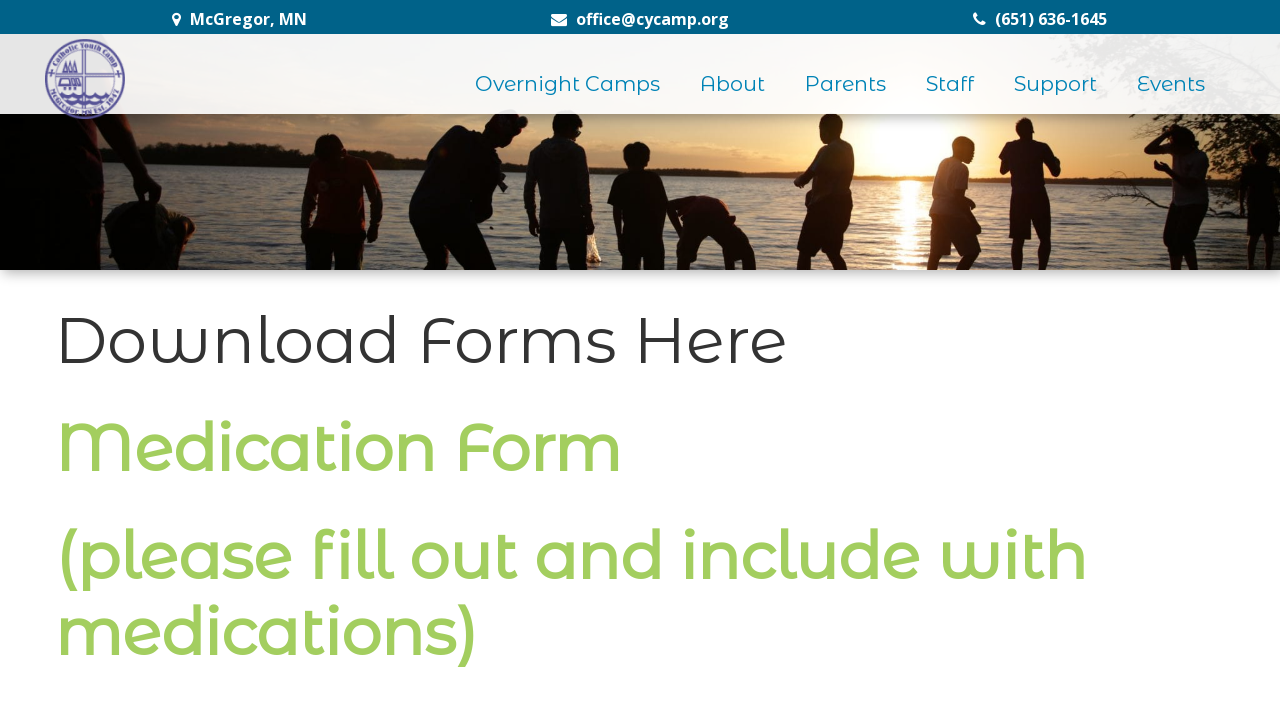

--- FILE ---
content_type: text/html; charset=UTF-8
request_url: https://www.cycamp.org/download-forms-here/
body_size: 10769
content:
<!DOCTYPE html>
<html lang="en-US">
<head>
    <meta charset="UTF-8" />
    <meta name="viewport" content="width=device-width" />
    <title>Download Forms Here - Catholic Youth Camp</title>
    <meta name='robots' content='index, follow, max-image-preview:large, max-snippet:-1, max-video-preview:-1' />
	<style>img:is([sizes="auto" i], [sizes^="auto," i]) { contain-intrinsic-size: 3000px 1500px }</style>
	
	<!-- This site is optimized with the Yoast SEO plugin v26.8 - https://yoast.com/product/yoast-seo-wordpress/ -->
	<link rel="canonical" href="https://www.cycamp.org/download-forms-here/" />
	<meta property="og:locale" content="en_US" />
	<meta property="og:type" content="article" />
	<meta property="og:title" content="Download Forms Here - Catholic Youth Camp" />
	<meta property="og:url" content="https://www.cycamp.org/download-forms-here/" />
	<meta property="og:site_name" content="Catholic Youth Camp" />
	<meta property="article:published_time" content="2017-01-26T06:00:00+00:00" />
	<meta name="author" content="cycamp" />
	<meta name="twitter:card" content="summary_large_image" />
	<meta name="twitter:label1" content="Written by" />
	<meta name="twitter:data1" content="cycamp" />
	<script type="application/ld+json" class="yoast-schema-graph">{"@context":"https://schema.org","@graph":[{"@type":"Article","@id":"https://www.cycamp.org/download-forms-here/#article","isPartOf":{"@id":"https://www.cycamp.org/download-forms-here/"},"author":{"name":"cycamp","@id":"https://www.cycamp.org/#/schema/person/832bb7b0ec063542b539b0b00deb8f41"},"headline":"Download Forms Here","datePublished":"2017-01-26T06:00:00+00:00","mainEntityOfPage":{"@id":"https://www.cycamp.org/download-forms-here/"},"wordCount":3,"inLanguage":"en-US"},{"@type":"WebPage","@id":"https://www.cycamp.org/download-forms-here/","url":"https://www.cycamp.org/download-forms-here/","name":"Download Forms Here - Catholic Youth Camp","isPartOf":{"@id":"https://www.cycamp.org/#website"},"datePublished":"2017-01-26T06:00:00+00:00","author":{"@id":"https://www.cycamp.org/#/schema/person/832bb7b0ec063542b539b0b00deb8f41"},"breadcrumb":{"@id":"https://www.cycamp.org/download-forms-here/#breadcrumb"},"inLanguage":"en-US","potentialAction":[{"@type":"ReadAction","target":["https://www.cycamp.org/download-forms-here/"]}]},{"@type":"BreadcrumbList","@id":"https://www.cycamp.org/download-forms-here/#breadcrumb","itemListElement":[{"@type":"ListItem","position":1,"name":"Home","item":"https://www.cycamp.org/"},{"@type":"ListItem","position":2,"name":"Blog","item":"https://www.cycamp.org/blog/"},{"@type":"ListItem","position":3,"name":"Download Forms Here"}]},{"@type":"WebSite","@id":"https://www.cycamp.org/#website","url":"https://www.cycamp.org/","name":"Catholic Youth Camp","description":"Minnesota&#039;s only Catholic Resident Camp","potentialAction":[{"@type":"SearchAction","target":{"@type":"EntryPoint","urlTemplate":"https://www.cycamp.org/?s={search_term_string}"},"query-input":{"@type":"PropertyValueSpecification","valueRequired":true,"valueName":"search_term_string"}}],"inLanguage":"en-US"},{"@type":"Person","@id":"https://www.cycamp.org/#/schema/person/832bb7b0ec063542b539b0b00deb8f41","name":"cycamp","image":{"@type":"ImageObject","inLanguage":"en-US","@id":"https://www.cycamp.org/#/schema/person/image/","url":"https://secure.gravatar.com/avatar/c3573e648e94dd1c20ff159ed055a6d2?s=96&d=mm&r=g","contentUrl":"https://secure.gravatar.com/avatar/c3573e648e94dd1c20ff159ed055a6d2?s=96&d=mm&r=g","caption":"cycamp"},"sameAs":["http://cycamp.azurewebsites.net"],"url":"https://www.cycamp.org/author/cycamp/"}]}</script>
	<!-- / Yoast SEO plugin. -->


<link rel='dns-prefetch' href='//cdnjs.cloudflare.com' />
<link rel='dns-prefetch' href='//www.cycamp.org' />
<link rel="alternate" type="application/rss+xml" title="Catholic Youth Camp &raquo; Feed" href="https://www.cycamp.org/feed/" />
<link rel="alternate" type="application/rss+xml" title="Catholic Youth Camp &raquo; Comments Feed" href="https://www.cycamp.org/comments/feed/" />
<script type="text/javascript">
/* <![CDATA[ */
window._wpemojiSettings = {"baseUrl":"https:\/\/s.w.org\/images\/core\/emoji\/15.0.3\/72x72\/","ext":".png","svgUrl":"https:\/\/s.w.org\/images\/core\/emoji\/15.0.3\/svg\/","svgExt":".svg","source":{"concatemoji":"https:\/\/www.cycamp.org\/wp-includes\/js\/wp-emoji-release.min.js?ver=6.7.4"}};
/*! This file is auto-generated */
!function(i,n){var o,s,e;function c(e){try{var t={supportTests:e,timestamp:(new Date).valueOf()};sessionStorage.setItem(o,JSON.stringify(t))}catch(e){}}function p(e,t,n){e.clearRect(0,0,e.canvas.width,e.canvas.height),e.fillText(t,0,0);var t=new Uint32Array(e.getImageData(0,0,e.canvas.width,e.canvas.height).data),r=(e.clearRect(0,0,e.canvas.width,e.canvas.height),e.fillText(n,0,0),new Uint32Array(e.getImageData(0,0,e.canvas.width,e.canvas.height).data));return t.every(function(e,t){return e===r[t]})}function u(e,t,n){switch(t){case"flag":return n(e,"\ud83c\udff3\ufe0f\u200d\u26a7\ufe0f","\ud83c\udff3\ufe0f\u200b\u26a7\ufe0f")?!1:!n(e,"\ud83c\uddfa\ud83c\uddf3","\ud83c\uddfa\u200b\ud83c\uddf3")&&!n(e,"\ud83c\udff4\udb40\udc67\udb40\udc62\udb40\udc65\udb40\udc6e\udb40\udc67\udb40\udc7f","\ud83c\udff4\u200b\udb40\udc67\u200b\udb40\udc62\u200b\udb40\udc65\u200b\udb40\udc6e\u200b\udb40\udc67\u200b\udb40\udc7f");case"emoji":return!n(e,"\ud83d\udc26\u200d\u2b1b","\ud83d\udc26\u200b\u2b1b")}return!1}function f(e,t,n){var r="undefined"!=typeof WorkerGlobalScope&&self instanceof WorkerGlobalScope?new OffscreenCanvas(300,150):i.createElement("canvas"),a=r.getContext("2d",{willReadFrequently:!0}),o=(a.textBaseline="top",a.font="600 32px Arial",{});return e.forEach(function(e){o[e]=t(a,e,n)}),o}function t(e){var t=i.createElement("script");t.src=e,t.defer=!0,i.head.appendChild(t)}"undefined"!=typeof Promise&&(o="wpEmojiSettingsSupports",s=["flag","emoji"],n.supports={everything:!0,everythingExceptFlag:!0},e=new Promise(function(e){i.addEventListener("DOMContentLoaded",e,{once:!0})}),new Promise(function(t){var n=function(){try{var e=JSON.parse(sessionStorage.getItem(o));if("object"==typeof e&&"number"==typeof e.timestamp&&(new Date).valueOf()<e.timestamp+604800&&"object"==typeof e.supportTests)return e.supportTests}catch(e){}return null}();if(!n){if("undefined"!=typeof Worker&&"undefined"!=typeof OffscreenCanvas&&"undefined"!=typeof URL&&URL.createObjectURL&&"undefined"!=typeof Blob)try{var e="postMessage("+f.toString()+"("+[JSON.stringify(s),u.toString(),p.toString()].join(",")+"));",r=new Blob([e],{type:"text/javascript"}),a=new Worker(URL.createObjectURL(r),{name:"wpTestEmojiSupports"});return void(a.onmessage=function(e){c(n=e.data),a.terminate(),t(n)})}catch(e){}c(n=f(s,u,p))}t(n)}).then(function(e){for(var t in e)n.supports[t]=e[t],n.supports.everything=n.supports.everything&&n.supports[t],"flag"!==t&&(n.supports.everythingExceptFlag=n.supports.everythingExceptFlag&&n.supports[t]);n.supports.everythingExceptFlag=n.supports.everythingExceptFlag&&!n.supports.flag,n.DOMReady=!1,n.readyCallback=function(){n.DOMReady=!0}}).then(function(){return e}).then(function(){var e;n.supports.everything||(n.readyCallback(),(e=n.source||{}).concatemoji?t(e.concatemoji):e.wpemoji&&e.twemoji&&(t(e.twemoji),t(e.wpemoji)))}))}((window,document),window._wpemojiSettings);
/* ]]> */
</script>
<style id='wp-emoji-styles-inline-css' type='text/css'>

	img.wp-smiley, img.emoji {
		display: inline !important;
		border: none !important;
		box-shadow: none !important;
		height: 1em !important;
		width: 1em !important;
		margin: 0 0.07em !important;
		vertical-align: -0.1em !important;
		background: none !important;
		padding: 0 !important;
	}
</style>
<link rel='stylesheet' id='wp-block-library-css' href='https://www.cycamp.org/wp-includes/css/dist/block-library/style.min.css?ver=6.7.4' type='text/css' media='all' />
<style id='classic-theme-styles-inline-css' type='text/css'>
/*! This file is auto-generated */
.wp-block-button__link{color:#fff;background-color:#32373c;border-radius:9999px;box-shadow:none;text-decoration:none;padding:calc(.667em + 2px) calc(1.333em + 2px);font-size:1.125em}.wp-block-file__button{background:#32373c;color:#fff;text-decoration:none}
</style>
<style id='global-styles-inline-css' type='text/css'>
:root{--wp--preset--aspect-ratio--square: 1;--wp--preset--aspect-ratio--4-3: 4/3;--wp--preset--aspect-ratio--3-4: 3/4;--wp--preset--aspect-ratio--3-2: 3/2;--wp--preset--aspect-ratio--2-3: 2/3;--wp--preset--aspect-ratio--16-9: 16/9;--wp--preset--aspect-ratio--9-16: 9/16;--wp--preset--color--black: #000000;--wp--preset--color--cyan-bluish-gray: #abb8c3;--wp--preset--color--white: #ffffff;--wp--preset--color--pale-pink: #f78da7;--wp--preset--color--vivid-red: #cf2e2e;--wp--preset--color--luminous-vivid-orange: #ff6900;--wp--preset--color--luminous-vivid-amber: #fcb900;--wp--preset--color--light-green-cyan: #7bdcb5;--wp--preset--color--vivid-green-cyan: #00d084;--wp--preset--color--pale-cyan-blue: #8ed1fc;--wp--preset--color--vivid-cyan-blue: #0693e3;--wp--preset--color--vivid-purple: #9b51e0;--wp--preset--gradient--vivid-cyan-blue-to-vivid-purple: linear-gradient(135deg,rgba(6,147,227,1) 0%,rgb(155,81,224) 100%);--wp--preset--gradient--light-green-cyan-to-vivid-green-cyan: linear-gradient(135deg,rgb(122,220,180) 0%,rgb(0,208,130) 100%);--wp--preset--gradient--luminous-vivid-amber-to-luminous-vivid-orange: linear-gradient(135deg,rgba(252,185,0,1) 0%,rgba(255,105,0,1) 100%);--wp--preset--gradient--luminous-vivid-orange-to-vivid-red: linear-gradient(135deg,rgba(255,105,0,1) 0%,rgb(207,46,46) 100%);--wp--preset--gradient--very-light-gray-to-cyan-bluish-gray: linear-gradient(135deg,rgb(238,238,238) 0%,rgb(169,184,195) 100%);--wp--preset--gradient--cool-to-warm-spectrum: linear-gradient(135deg,rgb(74,234,220) 0%,rgb(151,120,209) 20%,rgb(207,42,186) 40%,rgb(238,44,130) 60%,rgb(251,105,98) 80%,rgb(254,248,76) 100%);--wp--preset--gradient--blush-light-purple: linear-gradient(135deg,rgb(255,206,236) 0%,rgb(152,150,240) 100%);--wp--preset--gradient--blush-bordeaux: linear-gradient(135deg,rgb(254,205,165) 0%,rgb(254,45,45) 50%,rgb(107,0,62) 100%);--wp--preset--gradient--luminous-dusk: linear-gradient(135deg,rgb(255,203,112) 0%,rgb(199,81,192) 50%,rgb(65,88,208) 100%);--wp--preset--gradient--pale-ocean: linear-gradient(135deg,rgb(255,245,203) 0%,rgb(182,227,212) 50%,rgb(51,167,181) 100%);--wp--preset--gradient--electric-grass: linear-gradient(135deg,rgb(202,248,128) 0%,rgb(113,206,126) 100%);--wp--preset--gradient--midnight: linear-gradient(135deg,rgb(2,3,129) 0%,rgb(40,116,252) 100%);--wp--preset--font-size--small: 13px;--wp--preset--font-size--medium: 20px;--wp--preset--font-size--large: 36px;--wp--preset--font-size--x-large: 42px;--wp--preset--spacing--20: 0.44rem;--wp--preset--spacing--30: 0.67rem;--wp--preset--spacing--40: 1rem;--wp--preset--spacing--50: 1.5rem;--wp--preset--spacing--60: 2.25rem;--wp--preset--spacing--70: 3.38rem;--wp--preset--spacing--80: 5.06rem;--wp--preset--shadow--natural: 6px 6px 9px rgba(0, 0, 0, 0.2);--wp--preset--shadow--deep: 12px 12px 50px rgba(0, 0, 0, 0.4);--wp--preset--shadow--sharp: 6px 6px 0px rgba(0, 0, 0, 0.2);--wp--preset--shadow--outlined: 6px 6px 0px -3px rgba(255, 255, 255, 1), 6px 6px rgba(0, 0, 0, 1);--wp--preset--shadow--crisp: 6px 6px 0px rgba(0, 0, 0, 1);}:where(.is-layout-flex){gap: 0.5em;}:where(.is-layout-grid){gap: 0.5em;}body .is-layout-flex{display: flex;}.is-layout-flex{flex-wrap: wrap;align-items: center;}.is-layout-flex > :is(*, div){margin: 0;}body .is-layout-grid{display: grid;}.is-layout-grid > :is(*, div){margin: 0;}:where(.wp-block-columns.is-layout-flex){gap: 2em;}:where(.wp-block-columns.is-layout-grid){gap: 2em;}:where(.wp-block-post-template.is-layout-flex){gap: 1.25em;}:where(.wp-block-post-template.is-layout-grid){gap: 1.25em;}.has-black-color{color: var(--wp--preset--color--black) !important;}.has-cyan-bluish-gray-color{color: var(--wp--preset--color--cyan-bluish-gray) !important;}.has-white-color{color: var(--wp--preset--color--white) !important;}.has-pale-pink-color{color: var(--wp--preset--color--pale-pink) !important;}.has-vivid-red-color{color: var(--wp--preset--color--vivid-red) !important;}.has-luminous-vivid-orange-color{color: var(--wp--preset--color--luminous-vivid-orange) !important;}.has-luminous-vivid-amber-color{color: var(--wp--preset--color--luminous-vivid-amber) !important;}.has-light-green-cyan-color{color: var(--wp--preset--color--light-green-cyan) !important;}.has-vivid-green-cyan-color{color: var(--wp--preset--color--vivid-green-cyan) !important;}.has-pale-cyan-blue-color{color: var(--wp--preset--color--pale-cyan-blue) !important;}.has-vivid-cyan-blue-color{color: var(--wp--preset--color--vivid-cyan-blue) !important;}.has-vivid-purple-color{color: var(--wp--preset--color--vivid-purple) !important;}.has-black-background-color{background-color: var(--wp--preset--color--black) !important;}.has-cyan-bluish-gray-background-color{background-color: var(--wp--preset--color--cyan-bluish-gray) !important;}.has-white-background-color{background-color: var(--wp--preset--color--white) !important;}.has-pale-pink-background-color{background-color: var(--wp--preset--color--pale-pink) !important;}.has-vivid-red-background-color{background-color: var(--wp--preset--color--vivid-red) !important;}.has-luminous-vivid-orange-background-color{background-color: var(--wp--preset--color--luminous-vivid-orange) !important;}.has-luminous-vivid-amber-background-color{background-color: var(--wp--preset--color--luminous-vivid-amber) !important;}.has-light-green-cyan-background-color{background-color: var(--wp--preset--color--light-green-cyan) !important;}.has-vivid-green-cyan-background-color{background-color: var(--wp--preset--color--vivid-green-cyan) !important;}.has-pale-cyan-blue-background-color{background-color: var(--wp--preset--color--pale-cyan-blue) !important;}.has-vivid-cyan-blue-background-color{background-color: var(--wp--preset--color--vivid-cyan-blue) !important;}.has-vivid-purple-background-color{background-color: var(--wp--preset--color--vivid-purple) !important;}.has-black-border-color{border-color: var(--wp--preset--color--black) !important;}.has-cyan-bluish-gray-border-color{border-color: var(--wp--preset--color--cyan-bluish-gray) !important;}.has-white-border-color{border-color: var(--wp--preset--color--white) !important;}.has-pale-pink-border-color{border-color: var(--wp--preset--color--pale-pink) !important;}.has-vivid-red-border-color{border-color: var(--wp--preset--color--vivid-red) !important;}.has-luminous-vivid-orange-border-color{border-color: var(--wp--preset--color--luminous-vivid-orange) !important;}.has-luminous-vivid-amber-border-color{border-color: var(--wp--preset--color--luminous-vivid-amber) !important;}.has-light-green-cyan-border-color{border-color: var(--wp--preset--color--light-green-cyan) !important;}.has-vivid-green-cyan-border-color{border-color: var(--wp--preset--color--vivid-green-cyan) !important;}.has-pale-cyan-blue-border-color{border-color: var(--wp--preset--color--pale-cyan-blue) !important;}.has-vivid-cyan-blue-border-color{border-color: var(--wp--preset--color--vivid-cyan-blue) !important;}.has-vivid-purple-border-color{border-color: var(--wp--preset--color--vivid-purple) !important;}.has-vivid-cyan-blue-to-vivid-purple-gradient-background{background: var(--wp--preset--gradient--vivid-cyan-blue-to-vivid-purple) !important;}.has-light-green-cyan-to-vivid-green-cyan-gradient-background{background: var(--wp--preset--gradient--light-green-cyan-to-vivid-green-cyan) !important;}.has-luminous-vivid-amber-to-luminous-vivid-orange-gradient-background{background: var(--wp--preset--gradient--luminous-vivid-amber-to-luminous-vivid-orange) !important;}.has-luminous-vivid-orange-to-vivid-red-gradient-background{background: var(--wp--preset--gradient--luminous-vivid-orange-to-vivid-red) !important;}.has-very-light-gray-to-cyan-bluish-gray-gradient-background{background: var(--wp--preset--gradient--very-light-gray-to-cyan-bluish-gray) !important;}.has-cool-to-warm-spectrum-gradient-background{background: var(--wp--preset--gradient--cool-to-warm-spectrum) !important;}.has-blush-light-purple-gradient-background{background: var(--wp--preset--gradient--blush-light-purple) !important;}.has-blush-bordeaux-gradient-background{background: var(--wp--preset--gradient--blush-bordeaux) !important;}.has-luminous-dusk-gradient-background{background: var(--wp--preset--gradient--luminous-dusk) !important;}.has-pale-ocean-gradient-background{background: var(--wp--preset--gradient--pale-ocean) !important;}.has-electric-grass-gradient-background{background: var(--wp--preset--gradient--electric-grass) !important;}.has-midnight-gradient-background{background: var(--wp--preset--gradient--midnight) !important;}.has-small-font-size{font-size: var(--wp--preset--font-size--small) !important;}.has-medium-font-size{font-size: var(--wp--preset--font-size--medium) !important;}.has-large-font-size{font-size: var(--wp--preset--font-size--large) !important;}.has-x-large-font-size{font-size: var(--wp--preset--font-size--x-large) !important;}
:where(.wp-block-post-template.is-layout-flex){gap: 1.25em;}:where(.wp-block-post-template.is-layout-grid){gap: 1.25em;}
:where(.wp-block-columns.is-layout-flex){gap: 2em;}:where(.wp-block-columns.is-layout-grid){gap: 2em;}
:root :where(.wp-block-pullquote){font-size: 1.5em;line-height: 1.6;}
</style>
<link rel='stylesheet' id='reset-css' href='https://cdnjs.cloudflare.com/ajax/libs/meyer-reset/2.0/reset.min.css?ver=2.0' type='text/css' media='all' />
<link rel='stylesheet' id='foundation-css' href='https://cdnjs.cloudflare.com/ajax/libs/foundation/6.3.0/css/foundation.min.css?ver=6.3.0' type='text/css' media='all' />
<link rel='stylesheet' id='flexslider-css' href='https://cdnjs.cloudflare.com/ajax/libs/flexslider/2.6.3/flexslider.min.css?ver=2.6.3' type='text/css' media='all' />
<link rel='stylesheet' id='mmenu-css' href='https://cdnjs.cloudflare.com/ajax/libs/jQuery.mmenu/5.7.8/css/jquery.mmenu.all.css?ver=5.7.8' type='text/css' media='all' />
<link rel='stylesheet' id='fancybox-css' href='https://cdnjs.cloudflare.com/ajax/libs/fancybox/2.1.6/css/jquery.fancybox.min.css?ver=2.1.6' type='text/css' media='all' />
<link rel='stylesheet' id='font-awesome-css' href='https://cdnjs.cloudflare.com/ajax/libs/font-awesome/4.7.0/css/font-awesome.min.css?ver=4.7.0' type='text/css' media='all' />
<link rel='stylesheet' id='google-font-header-css' href='https://fonts.googleapis.com/css?family=Montserrat+Alternates&#038;ver=1.0' type='text/css' media='all' />
<link rel='stylesheet' id='google-font-body-css' href='https://fonts.googleapis.com/css?family=Open+Sans%3A400%2C700&#038;ver=1.0' type='text/css' media='all' />
<link rel='stylesheet' id='decimis-theme-css' href='https://www.cycamp.org/wp-content/themes/decimis-cyc/style.css?ver=1.1' type='text/css' media='all' />
<script type="text/javascript" src="https://www.cycamp.org/wp-includes/js/jquery/jquery.min.js?ver=3.7.1" id="jquery-core-js"></script>
<script type="text/javascript" src="https://www.cycamp.org/wp-includes/js/jquery/jquery-migrate.min.js?ver=3.4.1" id="jquery-migrate-js"></script>
<script type="text/javascript" src="https://cdnjs.cloudflare.com/ajax/libs/fancybox/2.1.6/js/jquery.fancybox.min.js?ver=2.1.6" id="fancybox-js"></script>
<link rel="https://api.w.org/" href="https://www.cycamp.org/wp-json/" /><link rel="alternate" title="JSON" type="application/json" href="https://www.cycamp.org/wp-json/wp/v2/posts/689" /><link rel="EditURI" type="application/rsd+xml" title="RSD" href="https://www.cycamp.org/xmlrpc.php?rsd" />
<meta name="generator" content="WordPress 6.7.4" />
<link rel='shortlink' href='https://www.cycamp.org/?p=689' />
<link rel="alternate" title="oEmbed (JSON)" type="application/json+oembed" href="https://www.cycamp.org/wp-json/oembed/1.0/embed?url=https%3A%2F%2Fwww.cycamp.org%2Fdownload-forms-here%2F" />
<link rel="alternate" title="oEmbed (XML)" type="text/xml+oembed" href="https://www.cycamp.org/wp-json/oembed/1.0/embed?url=https%3A%2F%2Fwww.cycamp.org%2Fdownload-forms-here%2F&#038;format=xml" />
<script type="text/javascript">
          var appInsights=window.appInsights||function(a){
                function b(a){c[a]=function(){var b=arguments;c.queue.push(function(){c[a].apply(c,b)})}}var c={config:a},d=document,e=window;setTimeout(function(){var b=d.createElement("script");b.src=a.url||"https://az416426.vo.msecnd.net/scripts/a/ai.0.js",d.getElementsByTagName("script")[0].parentNode.appendChild(b)});try{c.cookie=d.cookie}catch(a){}c.queue=[];for(var f=["Event","Exception","Metric","PageView","Trace","Dependency"];f.length;)b("track"+f.pop());if(b("setAuthenticatedUserContext"),b("clearAuthenticatedUserContext"),b("startTrackEvent"),b("stopTrackEvent"),b("startTrackPage"),b("stopTrackPage"),b("flush"),!a.disableExceptionTracking){f="onerror",b("_"+f);var g=e[f];e[f]=function(a,b,d,e,h){var i=g&&g(a,b,d,e,h);return!0!==i&&c["_"+f](a,b,d,e,h),i}}return c    
            }({
                instrumentationKey:"83d814a4-cd1b-4d10-9c08-6c827664ac57"
            });
            
            window.appInsights=appInsights,appInsights.queue&&0===appInsights.queue.length&&appInsights.trackPageView("Download Forms Here", window.location.origin);
        </script><!-- Start Fluid Video Embeds Style Tag -->
<style type="text/css">
/* Fluid Video Embeds */
.fve-video-wrapper {
    position: relative;
    overflow: hidden;
    height: 0;
    background-color: transparent;
    padding-bottom: 56.25%;
    margin: 0.5em 0;
}
.fve-video-wrapper iframe,
.fve-video-wrapper object,
.fve-video-wrapper embed {
    position: absolute;
    display: block;
    top: 0;
    left: 0;
    width: 100%;
    height: 100%;
}
.fve-video-wrapper a.hyperlink-image {
    position: relative;
    display: none;
}
.fve-video-wrapper a.hyperlink-image img {
    position: relative;
    z-index: 2;
    width: 100%;
}
.fve-video-wrapper a.hyperlink-image .fve-play-button {
    position: absolute;
    left: 35%;
    top: 35%;
    right: 35%;
    bottom: 35%;
    z-index: 3;
    background-color: rgba(40, 40, 40, 0.75);
    background-size: 100% 100%;
    border-radius: 10px;
}
.fve-video-wrapper a.hyperlink-image:hover .fve-play-button {
    background-color: rgba(0, 0, 0, 0.85);
}
.fve-max-width-wrapper{
    max-width: 800px;
    margin-left: 0;
    margin-right: auto;
}
</style>
<!-- End Fluid Video Embeds Style Tag -->
<script type="text/javascript">
	window._se_plugin_version = '8.1.9';
</script>
		<script>
			document.documentElement.className = document.documentElement.className.replace( 'no-js', 'js' );
		</script>
				<style>
			.no-js img.lazyload { display: none; }
			figure.wp-block-image img.lazyloading { min-width: 150px; }
							.lazyload, .lazyloading { opacity: 0; }
				.lazyloaded {
					opacity: 1;
					transition: opacity 400ms;
					transition-delay: 0ms;
				}
					</style>
		<link rel="icon" href="https://www.cycamp.org/wp-content/uploads/2017/03/cropped-favicon-2-32x32.png" sizes="32x32" />
<link rel="icon" href="https://www.cycamp.org/wp-content/uploads/2017/03/cropped-favicon-2-192x192.png" sizes="192x192" />
<link rel="apple-touch-icon" href="https://www.cycamp.org/wp-content/uploads/2017/03/cropped-favicon-2-180x180.png" />
<meta name="msapplication-TileImage" content="https://www.cycamp.org/wp-content/uploads/2017/03/cropped-favicon-2-270x270.png" />

    <script type="text/javascript">
        // get homepage URL for JS scripts
        var templateUrl = 'https://www.cycamp.org';
        var styleUrl = 'https://www.cycamp.org/wp-content/themes/decimis-cyc';
    </script>
</head>

<body class="post-template-default single single-post postid-689 single-format-standard">
    <div id="decimis-page">
        <header id="header" class="animate">
            <div id="top-bar">
                <div class="row small-up-3">
                    <div class="columns column-block text-center">
                        <a href="https://www.google.com/maps/place/19590 520th Lane McGregor MN 55760" title="Visit Us">
                            <i class="fa fa-map-marker"></i>
                            <span>McGregor, MN</span>
                        </a>
                    </div>
                    <div class="columns column-block text-center">
                        <a href="mailto:office@cycamp.org" title="Email Us">
                            <i class="fa fa-envelope"></i>
                            <span>office@cycamp.org</span>
                        </a>
                    </div>
                    <div class="columns column-block text-center">
                        <a href="tel:(651) 636-1645" title="Call Us">
                            <i class="fa fa-phone"></i>
                            <span>(651) 636-1645</span>
                        </a>
                    </div>
                </div>
            </div>

            <div id="bottom-bar">
                <div class="row">
                    <div class="small-12 columns">
                        <a id="logo" href="https://www.cycamp.org" title="Catholic Youth Camp">
                            <img  alt="Catholic Youth Camp" data-src="https://www.cycamp.org/wp-content/uploads/2025/03/Heritage-Logo-e1741622115643.png" class="lazyload" src="[data-uri]" /><noscript><img src="https://www.cycamp.org/wp-content/uploads/2025/03/Heritage-Logo-e1741622115643.png" alt="Catholic Youth Camp"/></noscript>
                        </a>

                        <nav id="menu-main" class="show-for-large" role="navigation">
                            <div class="menu-main-menu-container"><ul id="menu-main-menu" class="menu"><li id="menu-item-102" class="menu-item menu-item-type-post_type menu-item-object-page menu-item-has-children menu-item-102"><a href="https://www.cycamp.org/programs/">Overnight Camps</a>
<ul class="sub-menu">
	<li id="menu-item-185" class="menu-item menu-item-type-post_type menu-item-object-page menu-item-185"><a href="https://www.cycamp.org/programs/datesandrates/">Dates &#038; Rates</a></li>
	<li id="menu-item-2793" class="menu-item menu-item-type-post_type menu-item-object-page menu-item-2793"><a href="https://www.cycamp.org/vwap/">VIP Days</a></li>
	<li id="menu-item-189" class="menu-item menu-item-type-post_type menu-item-object-page menu-item-189"><a href="https://www.cycamp.org/programs/daily-schedule/">Daily Schedule</a></li>
	<li id="menu-item-188" class="menu-item menu-item-type-post_type menu-item-object-page menu-item-188"><a href="https://www.cycamp.org/programs/age-groups/">Age Groups</a></li>
	<li id="menu-item-187" class="menu-item menu-item-type-post_type menu-item-object-page menu-item-187"><a href="https://www.cycamp.org/programs/activities/">Activities</a></li>
	<li id="menu-item-217" class="menu-item menu-item-type-post_type menu-item-object-page menu-item-217"><a href="https://www.cycamp.org/parents/campers-faq/">Campers FAQ</a></li>
</ul>
</li>
<li id="menu-item-103" class="menu-item menu-item-type-post_type menu-item-object-page menu-item-has-children menu-item-103"><a href="https://www.cycamp.org/about-cyc/">About</a>
<ul class="sub-menu">
	<li id="menu-item-161" class="menu-item menu-item-type-post_type menu-item-object-page menu-item-161"><a href="https://www.cycamp.org/about-cyc/from-the-director/">From the Director</a></li>
	<li id="menu-item-162" class="menu-item menu-item-type-post_type menu-item-object-page menu-item-162"><a href="https://www.cycamp.org/about-cyc/history-vision-mission/">History, Mission, Vision</a></li>
	<li id="menu-item-159" class="menu-item menu-item-type-post_type menu-item-object-page menu-item-159"><a href="https://www.cycamp.org/about-cyc/moments-and-memories/">Moments &#038; Memories</a></li>
	<li id="menu-item-2924" class="menu-item menu-item-type-post_type menu-item-object-page menu-item-2924"><a href="https://www.cycamp.org/future-goals/">Future Goals</a></li>
	<li id="menu-item-163" class="external menu-item menu-item-type-custom menu-item-object-custom menu-item-163"><a target="_blank" href="https://youtu.be/TC30XuLb0r0">Tour Camp</a></li>
	<li id="menu-item-160" class="menu-item menu-item-type-post_type menu-item-object-page menu-item-160"><a href="https://www.cycamp.org/about-cyc/directions/">Directions</a></li>
	<li id="menu-item-3021" class="menu-item menu-item-type-post_type menu-item-object-page menu-item-3021"><a href="https://www.cycamp.org/contact-us/">Contact Us</a></li>
</ul>
</li>
<li id="menu-item-100" class="menu-item menu-item-type-post_type menu-item-object-page menu-item-has-children menu-item-100"><a href="https://www.cycamp.org/parents/">Parents</a>
<ul class="sub-menu">
	<li id="menu-item-144" class="menu-item menu-item-type-post_type menu-item-object-page menu-item-144"><a href="https://www.cycamp.org/parents/transportation/">Transportation</a></li>
	<li id="menu-item-142" class="menu-item menu-item-type-post_type menu-item-object-page menu-item-142"><a href="https://www.cycamp.org/parents/packing-list/">Packing List</a></li>
	<li id="menu-item-140" class="menu-item menu-item-type-post_type menu-item-object-page menu-item-140"><a href="https://www.cycamp.org/parents/faq/">Parents FAQ</a></li>
</ul>
</li>
<li id="menu-item-243" class="menu-item menu-item-type-post_type menu-item-object-page menu-item-has-children menu-item-243"><a href="https://www.cycamp.org/staff/">Staff</a>
<ul class="sub-menu">
	<li id="menu-item-253" class="menu-item menu-item-type-post_type menu-item-object-page menu-item-253"><a href="https://www.cycamp.org/staff/meet-the-staff/">Meet the Staff</a></li>
	<li id="menu-item-251" class="menu-item menu-item-type-post_type menu-item-object-page menu-item-251"><a href="https://www.cycamp.org/staff/jointhemission/">Join the Mission</a></li>
	<li id="menu-item-252" class="menu-item menu-item-type-post_type menu-item-object-page menu-item-252"><a href="https://www.cycamp.org/staff/faq/">Staff FAQ</a></li>
</ul>
</li>
<li id="menu-item-164" class="menu-item menu-item-type-post_type menu-item-object-page menu-item-has-children menu-item-164"><a href="https://www.cycamp.org/support/">Support</a>
<ul class="sub-menu">
	<li id="menu-item-2902" class="menu-item menu-item-type-post_type menu-item-object-page menu-item-2902"><a href="https://www.cycamp.org/bingo/">CYC Blackout Bingo!</a></li>
	<li id="menu-item-198" class="menu-item menu-item-type-post_type menu-item-object-page menu-item-198"><a href="https://www.cycamp.org/support/cyc-wishlist/">CYC Needs Lists</a></li>
	<li id="menu-item-197" class="menu-item menu-item-type-post_type menu-item-object-page menu-item-197"><a href="https://www.cycamp.org/support/alumni/">Alumni</a></li>
	<li id="menu-item-2636" class="menu-item menu-item-type-post_type menu-item-object-page menu-item-2636"><a href="https://www.cycamp.org/support/donations-breakdown-overview/">Donations Breakdown Overview</a></li>
</ul>
</li>
<li id="menu-item-233" class="menu-item menu-item-type-post_type menu-item-object-page menu-item-has-children menu-item-233"><a href="https://www.cycamp.org/events/">Events</a>
<ul class="sub-menu">
	<li id="menu-item-2746" class="menu-item menu-item-type-post_type menu-item-object-page menu-item-2746"><a href="https://www.cycamp.org/events/work-weekends/">Work Days/Weekends</a></li>
	<li id="menu-item-2740" class="menu-item menu-item-type-post_type menu-item-object-page menu-item-2740"><a href="https://www.cycamp.org/events/swingintospring/">Swing into Spring</a></li>
</ul>
</li>
</ul></div>                        </nav>

                        <a id="mobile-menu-toggle" class="hide-for-large" href="#mobile-menu"><i class="fa fa-bars"></i></a>

                        <div class="clearfix"></div>
                    </div>
                </div>
            </div>
        </header>

        <section id="content">
<script type="text/javascript">
    // Link this post type to the main menu
    jQuery('a:contains("Blog")').parent().addClass('current-menu-item');
    jQuery('a:contains("Blog")').parent().parent().parent().addClass('current-menu-parent');
    jQuery('a:contains("Blog")').parent().parent().parent().addClass('current-menu-ancestor');
</script>

<div id="splash" style="background-image:url('https://www.cycamp.org/wp-content/uploads/2017/03/1B5A4453.jpg');"></div>
<div class="row">
    <div class="small-12 columns">
        <h1>Download Forms Here</h1>
        <h1 class="rtecenter"><a href="/userfiles/2012 Medication List.pdf">Medication Form </a></h1>
<h1 class="rtecenter"><a href="/userfiles/2012 Medication List.pdf">(please fill out and include with medications)</a></h1>
<h1>&nbsp;</h1>
<h1 class="rtecenter"><a href="/userfiles/Pickup authorization.pdf">Pick Up Authorization Form</a></h1>
<p class="rtecenter">&nbsp;</p>
<h1 class="rtecenter"><a href="/userfiles/2015 Parent Survival Guide(2).pdf">Parent Survival Guide</a></h1>
<p>&nbsp;</p>
<h1 class="rtecenter"><a href="http://www.ultracamp.com/forms.aspx?idCamp=257&amp;campCode=cyc&amp;idF=846">Camper Assistance Application</a></h1>
<p class="rtecenter">Call 651-636-1645 with questions.</p>

            </div>
</div>

    <div class="clear"></div>
</section>

<a id="testimonial-cta" href="https://www.cycamp.org/support/" title="Help Support CYC">
    <div class="row">
        <div class="small-12 columns">
                                    <p>
                            <i>"CYC means a lot to me, it means growing in faith, having friendships that may last forever and just having fun."</i>
                            <strong>- Jennifer</strong>
                        </p>
                                    <h2>Help Support CYC <i class="fa fa-arrow-circle-o-right"></i></h2>
        </div>
    </div>
</a>

<footer id="footer">
    <div id="top-footer">
        <div class="row">
            <div class="small-12 medium-4 large-3 columns">
                <a id="footer-logo" href="https://www.cycamp.org" title="Catholic Youth Camp">
                    <img  alt="Catholic Youth Camp" data-src="https://www.cycamp.org/wp-content/uploads/2017/03/new-logo-white-2.png" class="lazyload" src="[data-uri]" /><noscript><img src="https://www.cycamp.org/wp-content/uploads/2017/03/new-logo-white-2.png" alt="Catholic Youth Camp"/></noscript>
                </a>
            </div>
            <div class="small-12 medium-4 large-5 columns">
                <h4>Contact CYC</h4>
                <p>
                    <a href="tel:(651) 636-1645" title="Call Us">(651) 636-1645</a>
                    <br/>
                    <a href="mailto:office@cycamp.org" title="Email Us">office@cycamp.org</a>
                    <br/>
                    <strong>Camp: </strong>19590 520th Lane McGregor MN 55760                    <br/>
                    <strong>Office: </strong>2233 Hamline Ave Suite B1, Roseville, MN, 55113                </p>
            </div>
            <div class="small-12 medium-4 large-4 columns">
                <h4>Accreditations</h4>
                <p><a href="http://www.acacamps.org/accreditation/talking-points-web"><img decoding="async"   alt="" width="125" height="75" data-src="https://www.cycamp.org/wp-content/uploads/2017/03/american-camping-association.png" class="size-full wp-image-203 alignleft lazyload" src="[data-uri]" /><noscript><img decoding="async" class="size-full wp-image-203 alignleft" src="https://www.cycamp.org/wp-content/uploads/2017/03/american-camping-association.png" alt="" width="125" height="75" /></noscript></a></p>
<p>Proud to be accredited by the American Camping Association</p>
            </div>
        </div>
    </div>
    <div id="bottom-footer">
        <div class="row">
            <div class="small-12 columns">
                <p>Catholic Youth Camp is a registered 501(c3) non-profit organization.</p>
            </div>
        </div>
    </div>
</footer>

</div><!-- decimis-page -->
<nav id="mobile-menu" class="hide-for-large">
    <div>
        <div class="menu-main-menu-container"><ul id="menu-main-menu-1" class="menu"><li class="menu-item menu-item-type-post_type menu-item-object-page menu-item-has-children menu-item-102"><a href="https://www.cycamp.org/programs/">Overnight Camps</a>
<ul class="sub-menu">
	<li class="menu-item menu-item-type-post_type menu-item-object-page menu-item-185"><a href="https://www.cycamp.org/programs/datesandrates/">Dates &#038; Rates</a></li>
	<li class="menu-item menu-item-type-post_type menu-item-object-page menu-item-2793"><a href="https://www.cycamp.org/vwap/">VIP Days</a></li>
	<li class="menu-item menu-item-type-post_type menu-item-object-page menu-item-189"><a href="https://www.cycamp.org/programs/daily-schedule/">Daily Schedule</a></li>
	<li class="menu-item menu-item-type-post_type menu-item-object-page menu-item-188"><a href="https://www.cycamp.org/programs/age-groups/">Age Groups</a></li>
	<li class="menu-item menu-item-type-post_type menu-item-object-page menu-item-187"><a href="https://www.cycamp.org/programs/activities/">Activities</a></li>
	<li class="menu-item menu-item-type-post_type menu-item-object-page menu-item-217"><a href="https://www.cycamp.org/parents/campers-faq/">Campers FAQ</a></li>
</ul>
</li>
<li class="menu-item menu-item-type-post_type menu-item-object-page menu-item-has-children menu-item-103"><a href="https://www.cycamp.org/about-cyc/">About</a>
<ul class="sub-menu">
	<li class="menu-item menu-item-type-post_type menu-item-object-page menu-item-161"><a href="https://www.cycamp.org/about-cyc/from-the-director/">From the Director</a></li>
	<li class="menu-item menu-item-type-post_type menu-item-object-page menu-item-162"><a href="https://www.cycamp.org/about-cyc/history-vision-mission/">History, Mission, Vision</a></li>
	<li class="menu-item menu-item-type-post_type menu-item-object-page menu-item-159"><a href="https://www.cycamp.org/about-cyc/moments-and-memories/">Moments &#038; Memories</a></li>
	<li class="menu-item menu-item-type-post_type menu-item-object-page menu-item-2924"><a href="https://www.cycamp.org/future-goals/">Future Goals</a></li>
	<li class="external menu-item menu-item-type-custom menu-item-object-custom menu-item-163"><a target="_blank" href="https://youtu.be/TC30XuLb0r0">Tour Camp</a></li>
	<li class="menu-item menu-item-type-post_type menu-item-object-page menu-item-160"><a href="https://www.cycamp.org/about-cyc/directions/">Directions</a></li>
	<li class="menu-item menu-item-type-post_type menu-item-object-page menu-item-3021"><a href="https://www.cycamp.org/contact-us/">Contact Us</a></li>
</ul>
</li>
<li class="menu-item menu-item-type-post_type menu-item-object-page menu-item-has-children menu-item-100"><a href="https://www.cycamp.org/parents/">Parents</a>
<ul class="sub-menu">
	<li class="menu-item menu-item-type-post_type menu-item-object-page menu-item-144"><a href="https://www.cycamp.org/parents/transportation/">Transportation</a></li>
	<li class="menu-item menu-item-type-post_type menu-item-object-page menu-item-142"><a href="https://www.cycamp.org/parents/packing-list/">Packing List</a></li>
	<li class="menu-item menu-item-type-post_type menu-item-object-page menu-item-140"><a href="https://www.cycamp.org/parents/faq/">Parents FAQ</a></li>
</ul>
</li>
<li class="menu-item menu-item-type-post_type menu-item-object-page menu-item-has-children menu-item-243"><a href="https://www.cycamp.org/staff/">Staff</a>
<ul class="sub-menu">
	<li class="menu-item menu-item-type-post_type menu-item-object-page menu-item-253"><a href="https://www.cycamp.org/staff/meet-the-staff/">Meet the Staff</a></li>
	<li class="menu-item menu-item-type-post_type menu-item-object-page menu-item-251"><a href="https://www.cycamp.org/staff/jointhemission/">Join the Mission</a></li>
	<li class="menu-item menu-item-type-post_type menu-item-object-page menu-item-252"><a href="https://www.cycamp.org/staff/faq/">Staff FAQ</a></li>
</ul>
</li>
<li class="menu-item menu-item-type-post_type menu-item-object-page menu-item-has-children menu-item-164"><a href="https://www.cycamp.org/support/">Support</a>
<ul class="sub-menu">
	<li class="menu-item menu-item-type-post_type menu-item-object-page menu-item-2902"><a href="https://www.cycamp.org/bingo/">CYC Blackout Bingo!</a></li>
	<li class="menu-item menu-item-type-post_type menu-item-object-page menu-item-198"><a href="https://www.cycamp.org/support/cyc-wishlist/">CYC Needs Lists</a></li>
	<li class="menu-item menu-item-type-post_type menu-item-object-page menu-item-197"><a href="https://www.cycamp.org/support/alumni/">Alumni</a></li>
	<li class="menu-item menu-item-type-post_type menu-item-object-page menu-item-2636"><a href="https://www.cycamp.org/support/donations-breakdown-overview/">Donations Breakdown Overview</a></li>
</ul>
</li>
<li class="menu-item menu-item-type-post_type menu-item-object-page menu-item-has-children menu-item-233"><a href="https://www.cycamp.org/events/">Events</a>
<ul class="sub-menu">
	<li class="menu-item menu-item-type-post_type menu-item-object-page menu-item-2746"><a href="https://www.cycamp.org/events/work-weekends/">Work Days/Weekends</a></li>
	<li class="menu-item menu-item-type-post_type menu-item-object-page menu-item-2740"><a href="https://www.cycamp.org/events/swingintospring/">Swing into Spring</a></li>
</ul>
</li>
</ul></div>    </div>
</nav>
<script type="text/javascript">
    // Mobile menu
    jQuery(document).ready(function ($) {
        $("#mobile-menu").mmenu({
            // options
            "extensions": [
                "effect-listitems-slide",
                "pagedim-black"
            ],
            "navbars": [
                {
                    "position": "top"
                },
                {
                    "position": "bottom",
                    "content": [
                        "<a href='https://www.google.com/maps/place/19590 520th Lane McGregor MN 55760' title='Visit Us'><i class='fa fa-map-marker'></i></a>",
                        "<a href='mailto:office@cycamp.org' title='Email Us'><i class='fa fa-envelope'></i></a>",
                        "<a href='tel:(651) 636-1645' title='Call Us'><i class='fa fa-phone'></i></a>"
                    ]
                }
            ]
        }, {
            // configuration
            offCanvas: {
                pageSelector: "#decimis-page"
            }
        });
    });
</script>

<script>
    // Google Analytics
    (function(i,s,o,g,r,a,m){i['GoogleAnalyticsObject']=r;i[r]=i[r]||function(){
            (i[r].q=i[r].q||[]).push(arguments)},i[r].l=1*new Date();a=s.createElement(o),
        m=s.getElementsByTagName(o)[0];a.async=1;a.src=g;m.parentNode.insertBefore(a,m)
    })(window,document,'script','https://www.google-analytics.com/analytics.js','ga');

    ga('create', 'UA-93351622-1', 'auto');
    ga('send', 'pageview');

</script>

<script type="text/javascript" src="https://cdnjs.cloudflare.com/ajax/libs/foundation/6.3.0/js/foundation.min.js?ver=6.3.0" id="foundation-js-js"></script>
<script type="text/javascript" src="https://cdnjs.cloudflare.com/ajax/libs/flexslider/2.6.3/jquery.flexslider.min.js?ver=2.6.3" id="flexslider-js"></script>
<script type="text/javascript" src="https://cdnjs.cloudflare.com/ajax/libs/jQuery.mmenu/5.7.8/js/jquery.mmenu.all.min.js?ver=5.7.8" id="mmenu-js"></script>
<script type="text/javascript" src="https://www.cycamp.org/wp-content/themes/decimis-cyc/js/global.js?ver=1.0" id="global-js-js"></script>
<script type="text/javascript" src="https://www.cycamp.org/wp-content/plugins/wp-smush-pro/app/assets/js/smush-lazy-load.min.js?ver=3.15.1" id="smush-lazy-load-js"></script>
</body>
</html>

--- FILE ---
content_type: text/plain
request_url: https://www.google-analytics.com/j/collect?v=1&_v=j102&a=1045332890&t=pageview&_s=1&dl=https%3A%2F%2Fwww.cycamp.org%2Fdownload-forms-here%2F&ul=en-us%40posix&dt=Download%20Forms%20Here%20-%20Catholic%20Youth%20Camp&sr=1280x720&vp=1280x720&_u=IEBAAEABAAAAACAAI~&jid=1223543903&gjid=1935238155&cid=577150015.1769014571&tid=UA-93351622-1&_gid=1359721342.1769014571&_r=1&_slc=1&z=343814653
body_size: -449
content:
2,cG-QT35RHF8YN

--- FILE ---
content_type: application/javascript
request_url: https://www.cycamp.org/wp-content/themes/decimis-cyc/js/global.js?ver=1.0
body_size: 1849
content:
jQuery(document).ready(function ($) {
    // Gallery popups
        $('.lightbox').fancybox();
        lightbox_size();
});

// adjust lightbox sizes
    jQuery(window).on('resize', function() {
        lightbox_size();
    });
    lightbox_size();

    function lightbox_size() {
        var the_height = jQuery(window).height();
        var admin_height = jQuery('#wpadminbar').height();
        var bread_height = jQuery('#breadcrumb-wrapper').height();
        var content_height = jQuery('#inner-content').height();
        var footer_height = jQuery('#footer .row').height();
        var lightbox_size = jQuery('#page-splash').height();

        // lightboxes
        jQuery('.lightbox').fancybox({
            helpers : {
                media: true
            },
            width: "95%",
            height: the_height * .8,
            autoSize: false
        });
        jQuery('.popup .photo-thumb').css('height', the_height * .8 - 10);
    }

// Equivalent height elements
    jQuery(window).load(function(){
        same_height();
    });
    jQuery(window).on('resize', function() {
        same_height();
    });
    same_height();
    function same_height() {
        // Connections columns height
        var connection_height = 0;
        var my_height = 0;
        jQuery('.same-height').each(function() {
            my_height = jQuery(this).height();
            if ( my_height > connection_height ) {
                connection_height = my_height;
            }
        });
        jQuery('.same-height').css( 'min-height', connection_height );

        var connection_height_2 = 0;
        var my_height_2 = 0;
        jQuery('.same-height-2').each(function() {
            my_height_2 = jQuery(this).height();
            if ( my_height_2 > connection_height_2 ) {
                connection_height_2 = my_height_2;
            }
        });
        jQuery('.same-height-2').css( 'min-height', connection_height_2 + 5 );
    }